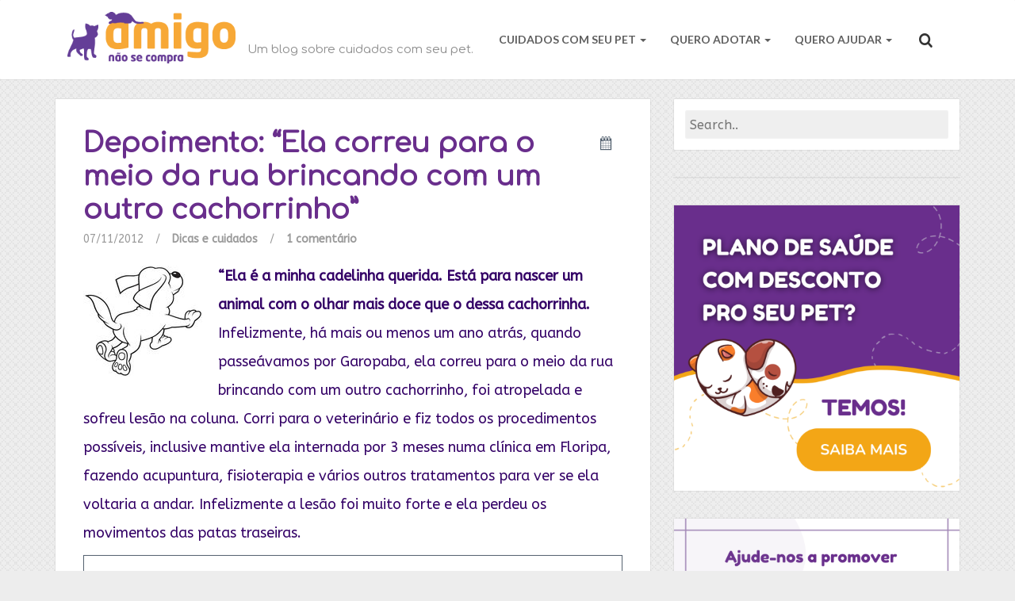

--- FILE ---
content_type: text/html; charset=UTF-8
request_url: https://blog.amigonaosecompra.com.br/tag/acidente/
body_size: 16293
content:
<!DOCTYPE html>
<!--[if IE 8]>
<html id="ie8" lang="pt-BR">
<![endif]-->
<!--[if !(IE 8) ]><!-->
<html lang="pt-BR">
<!--<![endif]-->
<head>
<meta charset="UTF-8" />	<link rel="apple-touch-icon" href="https://blog.amigonaosecompra.com.br/wp-content/uploads/2015/08/apple-icon-Amigo.png" /><link rel="profile" href="http://gmpg.org/xfn/11" />
<meta name="viewport" content="width=device-width, initial-scale=1.0, maximum-scale=1.0">
<link rel="pingback" href="https://blog.amigonaosecompra.com.br/xmlrpc.php" />

<!--[if lt IE 9]>
<script src="https://blog.amigonaosecompra.com.br/wp-content/themes/breeze/assets/js/html5.js" type="text/javascript"></script>
<![endif]-->

<script>26246745</script><meta name='robots' content='index, follow, max-image-preview:large, max-snippet:-1, max-video-preview:-1' />

	<!-- This site is optimized with the Yoast SEO plugin v26.6 - https://yoast.com/wordpress/plugins/seo/ -->
	<title>acidente Archives | Amigo Não se Compra</title>
	<link rel="canonical" href="https://blog.amigonaosecompra.com.br/tag/acidente/" />
	<meta property="og:locale" content="pt_BR" />
	<meta property="og:type" content="article" />
	<meta property="og:title" content="acidente Archives | Amigo Não se Compra" />
	<meta property="og:url" content="https://blog.amigonaosecompra.com.br/tag/acidente/" />
	<meta property="og:site_name" content="Amigo Não se Compra" />
	<meta name="twitter:card" content="summary_large_image" />
	<meta name="twitter:site" content="@migonaosecompra" />
	<script type="application/ld+json" class="yoast-schema-graph">{"@context":"https://schema.org","@graph":[{"@type":"CollectionPage","@id":"https://blog.amigonaosecompra.com.br/tag/acidente/","url":"https://blog.amigonaosecompra.com.br/tag/acidente/","name":"acidente Archives | Amigo Não se Compra","isPartOf":{"@id":"https://blog.amigonaosecompra.com.br/#website"},"breadcrumb":{"@id":"https://blog.amigonaosecompra.com.br/tag/acidente/#breadcrumb"},"inLanguage":"pt-BR"},{"@type":"BreadcrumbList","@id":"https://blog.amigonaosecompra.com.br/tag/acidente/#breadcrumb","itemListElement":[{"@type":"ListItem","position":1,"name":"Início","item":"https://blog.amigonaosecompra.com.br/"},{"@type":"ListItem","position":2,"name":"acidente"}]},{"@type":"WebSite","@id":"https://blog.amigonaosecompra.com.br/#website","url":"https://blog.amigonaosecompra.com.br/","name":"Amigo Não se Compra","description":"Um blog sobre cuidados com seu pet.","publisher":{"@id":"https://blog.amigonaosecompra.com.br/#organization"},"potentialAction":[{"@type":"SearchAction","target":{"@type":"EntryPoint","urlTemplate":"https://blog.amigonaosecompra.com.br/?s={search_term_string}"},"query-input":{"@type":"PropertyValueSpecification","valueRequired":true,"valueName":"search_term_string"}}],"inLanguage":"pt-BR"},{"@type":"Organization","@id":"https://blog.amigonaosecompra.com.br/#organization","name":"Amigo Não se Compra","url":"https://blog.amigonaosecompra.com.br/","logo":{"@type":"ImageObject","inLanguage":"pt-BR","@id":"https://blog.amigonaosecompra.com.br/#/schema/logo/image/","url":"https://blog.amigonaosecompra.com.br/wp-content/uploads/2016/10/logoamigo.png","contentUrl":"https://blog.amigonaosecompra.com.br/wp-content/uploads/2016/10/logoamigo.png","width":722,"height":231,"caption":"Amigo Não se Compra"},"image":{"@id":"https://blog.amigonaosecompra.com.br/#/schema/logo/image/"},"sameAs":["http://amigonaosecompra.com.br","https://x.com/migonaosecompra","https://www.instagram.com/amigonaosecompra/"]}]}</script>
	<!-- / Yoast SEO plugin. -->


<link rel='dns-prefetch' href='//www.googletagmanager.com' />
<link rel='dns-prefetch' href='//fonts.googleapis.com' />
<link rel='dns-prefetch' href='//cdn.openshareweb.com' />
<link rel='dns-prefetch' href='//cdn.shareaholic.net' />
<link rel='dns-prefetch' href='//www.shareaholic.net' />
<link rel='dns-prefetch' href='//analytics.shareaholic.com' />
<link rel='dns-prefetch' href='//recs.shareaholic.com' />
<link rel='dns-prefetch' href='//partner.shareaholic.com' />
<link rel="alternate" type="application/rss+xml" title="Feed para Amigo Não se Compra &raquo;" href="https://blog.amigonaosecompra.com.br/feed/" />
<link rel="alternate" type="application/rss+xml" title="Feed de comentários para Amigo Não se Compra &raquo;" href="https://blog.amigonaosecompra.com.br/comments/feed/" />
<link rel="alternate" type="application/rss+xml" title="Feed de tag para Amigo Não se Compra &raquo; acidente" href="https://blog.amigonaosecompra.com.br/tag/acidente/feed/" />
<!-- Shareaholic - https://www.shareaholic.com -->
<link rel='preload' href='//cdn.shareaholic.net/assets/pub/shareaholic.js' as='script'/>
<script data-no-minify='1' data-cfasync='false'>
_SHR_SETTINGS = {"endpoints":{"local_recs_url":"https:\/\/blog.amigonaosecompra.com.br\/wp-admin\/admin-ajax.php?action=shareaholic_permalink_related","ajax_url":"https:\/\/blog.amigonaosecompra.com.br\/wp-admin\/admin-ajax.php","share_counts_url":"https:\/\/blog.amigonaosecompra.com.br\/wp-admin\/admin-ajax.php?action=shareaholic_share_counts_api"},"site_id":"552112ac053186e4fa5c13355a39f534"};
</script>
<script data-no-minify='1' data-cfasync='false' src='//cdn.shareaholic.net/assets/pub/shareaholic.js' data-shr-siteid='552112ac053186e4fa5c13355a39f534' async ></script>

<!-- Shareaholic Content Tags -->
<meta name='shareaholic:site_name' content='Amigo Não se Compra' />
<meta name='shareaholic:language' content='pt-BR' />
<meta name='shareaholic:article_visibility' content='private' />
<meta name='shareaholic:site_id' content='552112ac053186e4fa5c13355a39f534' />
<meta name='shareaholic:wp_version' content='9.7.13' />

<!-- Shareaholic Content Tags End -->
		<!-- This site uses the Google Analytics by MonsterInsights plugin v9.11.1 - Using Analytics tracking - https://www.monsterinsights.com/ -->
							<script src="//www.googletagmanager.com/gtag/js?id=G-FS6SG403QF"  data-cfasync="false" data-wpfc-render="false" type="text/javascript" async></script>
			<script data-cfasync="false" data-wpfc-render="false" type="text/javascript">
				var mi_version = '9.11.1';
				var mi_track_user = true;
				var mi_no_track_reason = '';
								var MonsterInsightsDefaultLocations = {"page_location":"https:\/\/blog.amigonaosecompra.com.br\/tag\/acidente\/"};
								if ( typeof MonsterInsightsPrivacyGuardFilter === 'function' ) {
					var MonsterInsightsLocations = (typeof MonsterInsightsExcludeQuery === 'object') ? MonsterInsightsPrivacyGuardFilter( MonsterInsightsExcludeQuery ) : MonsterInsightsPrivacyGuardFilter( MonsterInsightsDefaultLocations );
				} else {
					var MonsterInsightsLocations = (typeof MonsterInsightsExcludeQuery === 'object') ? MonsterInsightsExcludeQuery : MonsterInsightsDefaultLocations;
				}

								var disableStrs = [
										'ga-disable-G-FS6SG403QF',
									];

				/* Function to detect opted out users */
				function __gtagTrackerIsOptedOut() {
					for (var index = 0; index < disableStrs.length; index++) {
						if (document.cookie.indexOf(disableStrs[index] + '=true') > -1) {
							return true;
						}
					}

					return false;
				}

				/* Disable tracking if the opt-out cookie exists. */
				if (__gtagTrackerIsOptedOut()) {
					for (var index = 0; index < disableStrs.length; index++) {
						window[disableStrs[index]] = true;
					}
				}

				/* Opt-out function */
				function __gtagTrackerOptout() {
					for (var index = 0; index < disableStrs.length; index++) {
						document.cookie = disableStrs[index] + '=true; expires=Thu, 31 Dec 2099 23:59:59 UTC; path=/';
						window[disableStrs[index]] = true;
					}
				}

				if ('undefined' === typeof gaOptout) {
					function gaOptout() {
						__gtagTrackerOptout();
					}
				}
								window.dataLayer = window.dataLayer || [];

				window.MonsterInsightsDualTracker = {
					helpers: {},
					trackers: {},
				};
				if (mi_track_user) {
					function __gtagDataLayer() {
						dataLayer.push(arguments);
					}

					function __gtagTracker(type, name, parameters) {
						if (!parameters) {
							parameters = {};
						}

						if (parameters.send_to) {
							__gtagDataLayer.apply(null, arguments);
							return;
						}

						if (type === 'event') {
														parameters.send_to = monsterinsights_frontend.v4_id;
							var hookName = name;
							if (typeof parameters['event_category'] !== 'undefined') {
								hookName = parameters['event_category'] + ':' + name;
							}

							if (typeof MonsterInsightsDualTracker.trackers[hookName] !== 'undefined') {
								MonsterInsightsDualTracker.trackers[hookName](parameters);
							} else {
								__gtagDataLayer('event', name, parameters);
							}
							
						} else {
							__gtagDataLayer.apply(null, arguments);
						}
					}

					__gtagTracker('js', new Date());
					__gtagTracker('set', {
						'developer_id.dZGIzZG': true,
											});
					if ( MonsterInsightsLocations.page_location ) {
						__gtagTracker('set', MonsterInsightsLocations);
					}
										__gtagTracker('config', 'G-FS6SG403QF', {"forceSSL":"true","link_attribution":"true"} );
										window.gtag = __gtagTracker;										(function () {
						/* https://developers.google.com/analytics/devguides/collection/analyticsjs/ */
						/* ga and __gaTracker compatibility shim. */
						var noopfn = function () {
							return null;
						};
						var newtracker = function () {
							return new Tracker();
						};
						var Tracker = function () {
							return null;
						};
						var p = Tracker.prototype;
						p.get = noopfn;
						p.set = noopfn;
						p.send = function () {
							var args = Array.prototype.slice.call(arguments);
							args.unshift('send');
							__gaTracker.apply(null, args);
						};
						var __gaTracker = function () {
							var len = arguments.length;
							if (len === 0) {
								return;
							}
							var f = arguments[len - 1];
							if (typeof f !== 'object' || f === null || typeof f.hitCallback !== 'function') {
								if ('send' === arguments[0]) {
									var hitConverted, hitObject = false, action;
									if ('event' === arguments[1]) {
										if ('undefined' !== typeof arguments[3]) {
											hitObject = {
												'eventAction': arguments[3],
												'eventCategory': arguments[2],
												'eventLabel': arguments[4],
												'value': arguments[5] ? arguments[5] : 1,
											}
										}
									}
									if ('pageview' === arguments[1]) {
										if ('undefined' !== typeof arguments[2]) {
											hitObject = {
												'eventAction': 'page_view',
												'page_path': arguments[2],
											}
										}
									}
									if (typeof arguments[2] === 'object') {
										hitObject = arguments[2];
									}
									if (typeof arguments[5] === 'object') {
										Object.assign(hitObject, arguments[5]);
									}
									if ('undefined' !== typeof arguments[1].hitType) {
										hitObject = arguments[1];
										if ('pageview' === hitObject.hitType) {
											hitObject.eventAction = 'page_view';
										}
									}
									if (hitObject) {
										action = 'timing' === arguments[1].hitType ? 'timing_complete' : hitObject.eventAction;
										hitConverted = mapArgs(hitObject);
										__gtagTracker('event', action, hitConverted);
									}
								}
								return;
							}

							function mapArgs(args) {
								var arg, hit = {};
								var gaMap = {
									'eventCategory': 'event_category',
									'eventAction': 'event_action',
									'eventLabel': 'event_label',
									'eventValue': 'event_value',
									'nonInteraction': 'non_interaction',
									'timingCategory': 'event_category',
									'timingVar': 'name',
									'timingValue': 'value',
									'timingLabel': 'event_label',
									'page': 'page_path',
									'location': 'page_location',
									'title': 'page_title',
									'referrer' : 'page_referrer',
								};
								for (arg in args) {
																		if (!(!args.hasOwnProperty(arg) || !gaMap.hasOwnProperty(arg))) {
										hit[gaMap[arg]] = args[arg];
									} else {
										hit[arg] = args[arg];
									}
								}
								return hit;
							}

							try {
								f.hitCallback();
							} catch (ex) {
							}
						};
						__gaTracker.create = newtracker;
						__gaTracker.getByName = newtracker;
						__gaTracker.getAll = function () {
							return [];
						};
						__gaTracker.remove = noopfn;
						__gaTracker.loaded = true;
						window['__gaTracker'] = __gaTracker;
					})();
									} else {
										console.log("");
					(function () {
						function __gtagTracker() {
							return null;
						}

						window['__gtagTracker'] = __gtagTracker;
						window['gtag'] = __gtagTracker;
					})();
									}
			</script>
							<!-- / Google Analytics by MonsterInsights -->
		<style id='wp-img-auto-sizes-contain-inline-css' type='text/css'>
img:is([sizes=auto i],[sizes^="auto," i]){contain-intrinsic-size:3000px 1500px}
/*# sourceURL=wp-img-auto-sizes-contain-inline-css */
</style>

<style id='wp-emoji-styles-inline-css' type='text/css'>

	img.wp-smiley, img.emoji {
		display: inline !important;
		border: none !important;
		box-shadow: none !important;
		height: 1em !important;
		width: 1em !important;
		margin: 0 0.07em !important;
		vertical-align: -0.1em !important;
		background: none !important;
		padding: 0 !important;
	}
/*# sourceURL=wp-emoji-styles-inline-css */
</style>
<link rel='stylesheet' id='wp-block-library-css' href='https://blog.amigonaosecompra.com.br/wp-includes/css/dist/block-library/style.min.css?ver=6.9' type='text/css' media='all' />
<style id='wp-block-library-inline-css' type='text/css'>
/*wp_block_styles_on_demand_placeholder:697a5476e13f3*/
/*# sourceURL=wp-block-library-inline-css */
</style>
<style id='classic-theme-styles-inline-css' type='text/css'>
/*! This file is auto-generated */
.wp-block-button__link{color:#fff;background-color:#32373c;border-radius:9999px;box-shadow:none;text-decoration:none;padding:calc(.667em + 2px) calc(1.333em + 2px);font-size:1.125em}.wp-block-file__button{background:#32373c;color:#fff;text-decoration:none}
/*# sourceURL=/wp-includes/css/classic-themes.min.css */
</style>
<link rel='stylesheet' id='bluthcodes-style-css' href='https://blog.amigonaosecompra.com.br/wp-content/themes/breeze/assets/plugins/bluthcodes/style.css?ver=6.9' type='text/css' media='all' />
<link rel='stylesheet' id='bluth-style-css' href='https://blog.amigonaosecompra.com.br/wp-content/themes/breeze/style.css?ver=6.9' type='text/css' media='all' />
<link rel='stylesheet' id='bluth-googlefonts-css' href='https://fonts.googleapis.com/css?family=Comfortaa%3A400%7CABeeZee%3A400%2C400italic%7CLato%3A300%2C400%2C400italic%2C700%2C900&#038;subset=latin&#038;ver=6.9' type='text/css' media='all' />
<script type="text/javascript" src="https://blog.amigonaosecompra.com.br/wp-content/plugins/google-analytics-for-wordpress/assets/js/frontend-gtag.min.js?ver=9.11.1" id="monsterinsights-frontend-script-js" async="async" data-wp-strategy="async"></script>
<script data-cfasync="false" data-wpfc-render="false" type="text/javascript" id='monsterinsights-frontend-script-js-extra'>/* <![CDATA[ */
var monsterinsights_frontend = {"js_events_tracking":"true","download_extensions":"doc,pdf,ppt,zip,xls,docx,pptx,xlsx","inbound_paths":"[{\"path\":\"\\\/go\\\/\",\"label\":\"affiliate\"},{\"path\":\"\\\/recommend\\\/\",\"label\":\"affiliate\"}]","home_url":"https:\/\/blog.amigonaosecompra.com.br","hash_tracking":"false","v4_id":"G-FS6SG403QF"};/* ]]> */
</script>
<script type="text/javascript" src="https://blog.amigonaosecompra.com.br/wp-includes/js/jquery/jquery.min.js?ver=3.7.1" id="jquery-core-js"></script>
<script type="text/javascript" src="https://blog.amigonaosecompra.com.br/wp-includes/js/jquery/jquery-migrate.min.js?ver=3.4.1" id="jquery-migrate-js"></script>

<!-- Snippet da etiqueta do Google (gtag.js) adicionado pelo Site Kit -->
<!-- Snippet do Google Análises adicionado pelo Site Kit -->
<script type="text/javascript" src="https://www.googletagmanager.com/gtag/js?id=GT-KFT4SPS" id="google_gtagjs-js" async></script>
<script type="text/javascript" id="google_gtagjs-js-after">
/* <![CDATA[ */
window.dataLayer = window.dataLayer || [];function gtag(){dataLayer.push(arguments);}
gtag("set","linker",{"domains":["blog.amigonaosecompra.com.br"]});
gtag("js", new Date());
gtag("set", "developer_id.dZTNiMT", true);
gtag("config", "GT-KFT4SPS");
//# sourceURL=google_gtagjs-js-after
/* ]]> */
</script>
<link rel="https://api.w.org/" href="https://blog.amigonaosecompra.com.br/wp-json/" /><link rel="alternate" title="JSON" type="application/json" href="https://blog.amigonaosecompra.com.br/wp-json/wp/v2/tags/235" /><link rel="EditURI" type="application/rsd+xml" title="RSD" href="https://blog.amigonaosecompra.com.br/xmlrpc.php?rsd" />
<meta name="generator" content="WordPress 6.9" />
<meta name="generator" content="Site Kit by Google 1.168.0" /><link rel="Shortcut Icon" type="image/x-icon" href="https://blog.amigonaosecompra.com.br/wp-content/uploads/2015/08/favicon-Amigo.png" />
<style>
h1,h2,h3,h4,h5{font-family: "Comfortaa",serif;} .widget_calendar table > caption{font-family: "Comfortaa",serif;} body{font-family: "ABeeZee",Helvetica,sans-serif;} .navbar .nav > li > a{font-family: "Lato",Helvetica,sans-serif;} #masthead{font-family: "Lato",Helvetica,sans-serif;} </style>

<!-- Meta-etiquetas do Google AdSense adicionado pelo Site Kit -->
<meta name="google-adsense-platform-account" content="ca-host-pub-2644536267352236">
<meta name="google-adsense-platform-domain" content="sitekit.withgoogle.com">
<!-- Fim das meta-etiquetas do Google AdSense adicionado pelo Site Kit -->
<style type="text/css">
		 	.entry-content p, 
	 	.entry-content ul li, 
	 	.entry-content p, 
	 	.entry-content ol li{ 
	 		font-size: 18px; 
	 	}	 	.entry-content p, 
	 	.entry-content ul li, 
	 	.entry-content p, 
	 	.entry-content ol li{ 
	 		line-height:2;
	 	} 	 	.nav > li.open > a, 
	 	.nav > li > a:hover, 
	 	.nav > li.open > a:hover, 
	 	.nav > li > a:focus, 
	 	.nav > li.open > a:focus, 
	 	.nav > li.open > a:focus, 
	 	.nav > li.open > a span, 
	 	.dropdown-menu > li > a:hover, 
	 	.dropdown-menu > li > a:focus { 
	 		color:#692e8c!important;
	 	} 
	 	.nav li a:hover .caret, 
	 	.nav li.open a .caret, 
	 	.nav li.open a:hover .caret, 
	 	.nav li.open a:focus .caret{ 
	 		border-bottom-color:#692e8c;
	 		border-top-color:#692e8c;
	 	}
	 	.top-color, 
	 	.top-line, 
	 	.nav-line,
	 	.widget_tag_cloud .tagcloud a:hover,
	 	.gallery-item a:after,
	 	article.type-portfolio .moretag:hover, 
	 	article.type-portfolio .more-tag:hover{ 
	 		background-color:#692e8c;
	 	} 
	 	.site-footer #footer-body .widget_nav_menu a:hover, 
	 	.site-footer #footer-body .widget_archive a:hover, 
	 	.site-footer #footer-body .widget_tag_cloud a:hover, 
	 	.site-footer #footer-body .widget_recent_entries a:hover, 
	 	.site-footer #footer-body .widget_recent_comments li a + a:hover,
	 	.site-footer #footer-body .widget_meta a:hover, 
	 	.site-footer #footer-body .widget_categories a:hover, 
	 	.site-footer #footer-body .widget_pages a:hover, 
	 	#bl_side_tags .bl_tab_tag:hover,
	 	.pagination > a:hover{ 
	 		background-color:#692e8c;
	 	} 
	 	.dropdown-menu{ 
	 		border-top: 2px solid #692e8c;
	 	} 
	 	.pagination > a{ 
	 		border-color: #692e8c;
	 	} 
	 	.bl_tabs ul li .tab_text a span, 
	 	a, 
	 	a:hover, 
	 	a:focus{ 
	 		color: #692e8c;
	 	} 	 	body{  background:#ededed; }	 	.entry-title a{ color:#692e8c; }  	 	.masthead-background, 
	 	.navbar-inverse .navbar-inner,
	 	.dropdown-menu,
	 	.widget-head{ 
	 		background-color:#ffffff; 
	 	}  	 	#masthead .nav a, 
	 	#masthead h1, 
	 	#masthead h1 small{
	 		color:#5e5e5e; 
	 	} 
	 	.nav a .caret{ 
	 		border-bottom-color:#5e5e5e; 
	 		border-top-color:#5e5e5e; 
	 	}  	 	.widget-head{ background: #ffffff; }  	 	.widget-head{color:#692e8c; }  	 	footer.site-footer{ background:#692e8c } 		#footer-body .widget-head{color:#ffffff; } 	 	#footer-body > div ul li a, 
	 	footer.site-footer > * { 
	 		color:#ffffff; } 
		.post-format-standard,
		.format-standard .post-meta ~ * a, 
		.format-standard .post-meta a:hover, 
		.format-standard .entry-title a:hover,
		.format-standard a.moretag,
		.format-standard a.more-link{
			color: #556270;
		}
		.tab_standard,  
		.format-standard a.moretag:hover,
		.format-standard a.more-link:hover, 
		.format-standard .entry-image .entry-category a,
		.format-standard .entry-image > a:after{
			background-color: #556270;
		}
		.format-standard *::selection{
			color: #FFFFFF;
			background-color: #556270;
		}
		.format-standard *::-moz-selection{
			color: #FFFFFF;
			background-color: #556270;
		}
		.format-standard a.moretag,
		.format-standard a.more-link{
			border-color: #556270;
		} 
		.format-standard footer.entry-meta .post-tags li a:hover,
		.post-format-badge.post-format-standard{
			color: #556270; 
		}			article.type-post.format-standard p a, 
			article.type-post.format-standard p a:hover span:before, 
			article.type-post.format-standard p a:focus span:before{
				color: #556270; 
			}			article.type-post p a{
				margin:0;
				padding:0;
				display:inline;
				font-weight: bold;
			}
			article.type-post p a,
			footer.entry-meta .post-tags li a:hover{
			  transform: none;
			  -ms-transform: none;
			  -webkit-transform: none;
			}
		.post-format-gallery,
		.format-gallery .post-meta ~ * a, 
		.format-gallery .post-meta a:hover, 
		.format-gallery .entry-title a:hover,
		.format-gallery a.moretag,
		.format-gallery a.more-link{
			color: #4ECDC4;
		}
		.tab_gallery,  
		.format-gallery a.moretag:hover,
		.format-gallery a.more-link:hover, 
		.format-gallery .entry-image .entry-category a,
		.format-gallery .entry-image > a:after{
			background-color: #4ECDC4;
		}
		.format-gallery *::selection{
			color: #FFFFFF;
			background-color: #4ECDC4;
		}
		.format-gallery *::-moz-selection{
			color: #FFFFFF;
			background-color: #4ECDC4;
		}
		.format-gallery a.moretag,
		.format-gallery a.more-link{
			border-color: #4ECDC4;
		} 
		.format-gallery footer.entry-meta .post-tags li a:hover,
		.post-format-badge.post-format-gallery{
			color: #4ECDC4; 
		}			article.type-post.format-gallery p a, 
			article.type-post.format-gallery p a:hover span:before, 
			article.type-post.format-gallery p a:focus span:before{
				color: #4ECDC4; 
			}			article.type-post p a{
				margin:0;
				padding:0;
				display:inline;
				font-weight: bold;
			}
			article.type-post p a,
			footer.entry-meta .post-tags li a:hover{
			  transform: none;
			  -ms-transform: none;
			  -webkit-transform: none;
			}
		.post-format-image,
		.format-image .post-meta ~ * a, 
		.format-image .post-meta a:hover, 
		.format-image .entry-title a:hover,
		.format-image a.moretag,
		.format-image a.more-link{
			color: #C7F464;
		}
		.tab_image,  
		.format-image a.moretag:hover,
		.format-image a.more-link:hover, 
		.format-image .entry-image .entry-category a,
		.format-image .entry-image > a:after{
			background-color: #C7F464;
		}
		.format-image *::selection{
			color: #FFFFFF;
			background-color: #C7F464;
		}
		.format-image *::-moz-selection{
			color: #FFFFFF;
			background-color: #C7F464;
		}
		.format-image a.moretag,
		.format-image a.more-link{
			border-color: #C7F464;
		} 
		.format-image footer.entry-meta .post-tags li a:hover,
		.post-format-badge.post-format-image{
			color: #C7F464; 
		}			article.type-post.format-image p a, 
			article.type-post.format-image p a:hover span:before, 
			article.type-post.format-image p a:focus span:before{
				color: #C7F464; 
			}			article.type-post p a{
				margin:0;
				padding:0;
				display:inline;
				font-weight: bold;
			}
			article.type-post p a,
			footer.entry-meta .post-tags li a:hover{
			  transform: none;
			  -ms-transform: none;
			  -webkit-transform: none;
			}
		.post-format-quote,
		.format-quote .post-meta ~ * a, 
		.format-quote .post-meta a:hover, 
		.format-quote .entry-title a:hover,
		.format-quote a.moretag,
		.format-quote a.more-link{
			color: #C44D58;
		}
		.tab_quote,  
		.format-quote a.moretag:hover,
		.format-quote a.more-link:hover, 
		.format-quote .entry-image .entry-category a,
		.format-quote .entry-image > a:after{
			background-color: #C44D58;
		}
		.format-quote *::selection{
			color: #FFFFFF;
			background-color: #C44D58;
		}
		.format-quote *::-moz-selection{
			color: #FFFFFF;
			background-color: #C44D58;
		}
		.format-quote a.moretag,
		.format-quote a.more-link{
			border-color: #C44D58;
		} 
		.format-quote footer.entry-meta .post-tags li a:hover,
		.post-format-badge.post-format-quote{
			color: #C44D58; 
		}			article.type-post.format-quote p a, 
			article.type-post.format-quote p a:hover span:before, 
			article.type-post.format-quote p a:focus span:before{
				color: #C44D58; 
			}			article.type-post p a{
				margin:0;
				padding:0;
				display:inline;
				font-weight: bold;
			}
			article.type-post p a,
			footer.entry-meta .post-tags li a:hover{
			  transform: none;
			  -ms-transform: none;
			  -webkit-transform: none;
			}
		.post-format-link,
		.format-link .post-meta ~ * a, 
		.format-link .post-meta a:hover, 
		.format-link .entry-title a:hover,
		.format-link a.moretag,
		.format-link a.more-link{
			color: #FF6B6B;
		}
		.tab_link,  
		.format-link a.moretag:hover,
		.format-link a.more-link:hover, 
		.format-link .entry-image .entry-category a,
		.format-link .entry-image > a:after{
			background-color: #FF6B6B;
		}
		.format-link *::selection{
			color: #FFFFFF;
			background-color: #FF6B6B;
		}
		.format-link *::-moz-selection{
			color: #FFFFFF;
			background-color: #FF6B6B;
		}
		.format-link a.moretag,
		.format-link a.more-link{
			border-color: #FF6B6B;
		} 
		.format-link footer.entry-meta .post-tags li a:hover,
		.post-format-badge.post-format-link{
			color: #FF6B6B; 
		}			article.type-post.format-link p a, 
			article.type-post.format-link p a:hover span:before, 
			article.type-post.format-link p a:focus span:before{
				color: #FF6B6B; 
			}			article.type-post p a{
				margin:0;
				padding:0;
				display:inline;
				font-weight: bold;
			}
			article.type-post p a,
			footer.entry-meta .post-tags li a:hover{
			  transform: none;
			  -ms-transform: none;
			  -webkit-transform: none;
			}
		.post-format-audio,
		.format-audio .post-meta ~ * a, 
		.format-audio .post-meta a:hover, 
		.format-audio .entry-title a:hover,
		.format-audio a.moretag,
		.format-audio a.more-link{
			color: #5EBCF2;
		}
		.tab_audio,  
		.format-audio a.moretag:hover,
		.format-audio a.more-link:hover, 
		.format-audio .entry-image .entry-category a,
		.format-audio .entry-image > a:after{
			background-color: #5EBCF2;
		}
		.format-audio *::selection{
			color: #FFFFFF;
			background-color: #5EBCF2;
		}
		.format-audio *::-moz-selection{
			color: #FFFFFF;
			background-color: #5EBCF2;
		}
		.format-audio a.moretag,
		.format-audio a.more-link{
			border-color: #5EBCF2;
		} 
		.format-audio footer.entry-meta .post-tags li a:hover,
		.post-format-badge.post-format-audio{
			color: #5EBCF2; 
		}			article.type-post.format-audio p a, 
			article.type-post.format-audio p a:hover span:before, 
			article.type-post.format-audio p a:focus span:before{
				color: #5EBCF2; 
			}			article.type-post p a{
				margin:0;
				padding:0;
				display:inline;
				font-weight: bold;
			}
			article.type-post p a,
			footer.entry-meta .post-tags li a:hover{
			  transform: none;
			  -ms-transform: none;
			  -webkit-transform: none;
			}
		.post-format-video,
		.format-video .post-meta ~ * a, 
		.format-video .post-meta a:hover, 
		.format-video .entry-title a:hover,
		.format-video a.moretag,
		.format-video a.more-link{
			color: #A576F7;
		}
		.tab_video,  
		.format-video a.moretag:hover,
		.format-video a.more-link:hover, 
		.format-video .entry-image .entry-category a,
		.format-video .entry-image > a:after{
			background-color: #A576F7;
		}
		.format-video *::selection{
			color: #FFFFFF;
			background-color: #A576F7;
		}
		.format-video *::-moz-selection{
			color: #FFFFFF;
			background-color: #A576F7;
		}
		.format-video a.moretag,
		.format-video a.more-link{
			border-color: #A576F7;
		} 
		.format-video footer.entry-meta .post-tags li a:hover,
		.post-format-badge.post-format-video{
			color: #A576F7; 
		}			article.type-post.format-video p a, 
			article.type-post.format-video p a:hover span:before, 
			article.type-post.format-video p a:focus span:before{
				color: #A576F7; 
			}			article.type-post p a{
				margin:0;
				padding:0;
				display:inline;
				font-weight: bold;
			}
			article.type-post p a,
			footer.entry-meta .post-tags li a:hover{
			  transform: none;
			  -ms-transform: none;
			  -webkit-transform: none;
			}
		.post-format-status,
		.format-status .post-meta ~ * a, 
		.format-status .post-meta a:hover, 
		.format-status .entry-title a:hover,
		.format-status a.moretag,
		.format-status a.more-link{
			color: #556270;
		}
		.tab_status,  
		.format-status a.moretag:hover,
		.format-status a.more-link:hover, 
		.format-status .entry-image .entry-category a,
		.format-status .entry-image > a:after{
			background-color: #556270;
		}
		.format-status *::selection{
			color: #FFFFFF;
			background-color: #556270;
		}
		.format-status *::-moz-selection{
			color: #FFFFFF;
			background-color: #556270;
		}
		.format-status a.moretag,
		.format-status a.more-link{
			border-color: #556270;
		} 
		.format-status footer.entry-meta .post-tags li a:hover,
		.post-format-badge.post-format-status{
			color: #556270; 
		}			article.type-post.format-status p a, 
			article.type-post.format-status p a:hover span:before, 
			article.type-post.format-status p a:focus span:before{
				color: #556270; 
			}			article.type-post p a{
				margin:0;
				padding:0;
				display:inline;
				font-weight: bold;
			}
			article.type-post p a,
			footer.entry-meta .post-tags li a:hover{
			  transform: none;
			  -ms-transform: none;
			  -webkit-transform: none;
			}	/* sticky post */
	article.sticky:before{
		border-color: #90DB91 #90DB91 transparent;
	} .sticky .post-format-badge{color: #90DB91};.sticky .post-meta ~ * a, .sticky .post-meta a:hover, .sticky .entry-title a:hover{color: #90DB91;}.container{ width:1170px; }</style>
</head>
<body class="archive tag tag-acidente tag-235 wp-theme-breeze">
<div class="bl_search_overlay"></div> <div style="background-image: url('https://blog.amigonaosecompra.com.br/wp-content/themes/breeze/assets/img/pattern/large/az_subtle.png')" id="background_pattern"></div>
<div id="page" class="site">
		<div id="masthead" class="masthead-container header_background_full_width header_background_color">
		<header role="banner" class="">
			<div class="masthead-background box clearfix" style=""></div>
			<div class="masthead-group clearfix container">
			    	<!-- Brand and toggle get grouped for better mobile display -->
			        <div class="navbar-header">
			            <button type="button" class="navbar-toggle" data-toggle="collapse" data-target=".navbar-ex1-collapse">
			                <span class="sr-only">Toggle navigation</span>
			                <i class="icon-menu-1"></i>
			            </button> 							<a class="navbar-brand brand-image" href="https://blog.amigonaosecompra.com.br" title="Amigo Não se Compra" rel="home"><img src="https://blog.amigonaosecompra.com.br/wp-content/uploads/2015/08/logo_amigo_vetor_blog1.png" alt="Amigo Não se Compra"><h1><small>Um blog sobre cuidados com seu pet.</small></h1></a>			        </div>  				        <div class="blu_search pull-right hidden-sm hidden-xs">
							<form action="https://blog.amigonaosecompra.com.br/" method="get" class="searchform" role="search">
    <fieldset>
    	<a href="#"><i class="icon-search-1"></i></a>
        <input type="text" name="s" value="" placeholder="Search.."/>
    </fieldset>
</form>						</div>					<nav class="pull-right" role="navigation"> <div class="collapse navbar-collapse navbar-ex1-collapse"><ul id="menu-menu-principal" class="nav navbar-nav"><li id="menu-item-3486" class="menu-item menu-item-type-custom menu-item-object-custom menu-item-has-children menu-item-3486 dropdown"><a title="Cuidados com seu pet">Cuidados com seu pet <span class="caret"></span></a>
<ul role="menu" class=" dropdown-menu">
	<li id="menu-item-8377" class="menu-item menu-item-type-custom menu-item-object-custom menu-item-8377"><a title="Planos de Saúde Pet" href="https://www.amigonaosecompra.com.br/paginas/parcerias-que-vao-ajudar-a-cuidar-da-saude-do-seu-pet">Planos de Saúde Pet</a></li>
	<li id="menu-item-8376" class="menu-item menu-item-type-taxonomy menu-item-object-category menu-item-8376"><a title="Dicas e cuidados" href="https://blog.amigonaosecompra.com.br/category/dicas-e-cuidados/">Dicas e cuidados</a></li>
</ul>
</li>
<li id="menu-item-3251" class="menu-item menu-item-type-custom menu-item-object-custom menu-item-has-children menu-item-3251 dropdown"><a title="Quero adotar">Quero adotar <span class="caret"></span></a>
<ul role="menu" class=" dropdown-menu">
	<li id="menu-item-3248" class="menu-item menu-item-type-custom menu-item-object-custom menu-item-3248"><a title="Cães e gatos para adoção" href="http://www.amigonaosecompra.com.br">Cães e gatos para adoção</a></li>
	<li id="menu-item-3246" class="menu-item menu-item-type-taxonomy menu-item-object-category menu-item-3246"><a title="Dicas para escolher seu pet" href="https://blog.amigonaosecompra.com.br/category/quero-adotar/">Dicas para escolher seu pet</a></li>
	<li id="menu-item-3283" class="menu-item menu-item-type-custom menu-item-object-custom menu-item-3283"><a title="Preciso doar um animal" href="https://blog.amigonaosecompra.com.br/como-divulgar-um-animal-para-adocao/">Preciso doar um animal</a></li>
	<li id="menu-item-3244" class="menu-item menu-item-type-taxonomy menu-item-object-category menu-item-3244"><a title="Depoimentos" href="https://blog.amigonaosecompra.com.br/category/amigosparasempre/">Depoimentos</a></li>
</ul>
</li>
<li id="menu-item-3191" class="menu-item menu-item-type-custom menu-item-object-custom menu-item-has-children menu-item-3191 dropdown"><a title="Quero ajudar">Quero ajudar <span class="caret"></span></a>
<ul role="menu" class=" dropdown-menu">
	<li id="menu-item-6577" class="menu-item menu-item-type-post_type menu-item-object-page menu-item-6577"><a title="Como pessoa física" href="https://blog.amigonaosecompra.com.br/quero-ajudar/">Como pessoa física</a></li>
	<li id="menu-item-6578" class="menu-item menu-item-type-post_type menu-item-object-page menu-item-6578"><a title="Como empresa parceira" href="https://blog.amigonaosecompra.com.br/empresa-amiga-dos-animais/">Como empresa parceira</a></li>
	<li id="menu-item-7622" class="menu-item menu-item-type-post_type menu-item-object-page menu-item-7622"><a title="Prestação de Contas" href="https://blog.amigonaosecompra.com.br/prestacao-de-contas/">Prestação de Contas</a></li>
</ul>
</li>
</ul></div>						
					</nav>

				<!-- 	This file is part of a WordPress theme for sale at ThemeForest.net.
						See: http://themeforest.net/item/breeze-personal-minimalist-wordpress-blog-theme/5423780
						Copyright 2013 Bluthemes 	-->
			
			</div>
		</header><!-- #masthead .site-header -->
	</div>
	<div id="main" class="container">
		<div id="primary" class="row right_side">

		<div id="content" class="margin  col-xs-12 col-sm-12 col-md-8 col-lg-8" role="main">
		<div class="columns">					<article id="post-1156" class="post-1156 post type-post status-publish format-standard hentry category-dicas-e-cuidados tag-acidente tag-cadeirinha-de-rodas tag-cadela tag-coleira tag-guia tag-pietro-montanari tag-zondinha"> 						<!-- The Post Badge -->
						<!-- <div class="post-format-badge post-format-standard"><i class="icon-calendar-3"></i></div> -->
						
						<div class="entry-container box">
							<div class="post-title ">
								<!-- The Author -->
								<div class="post-author">								</div>	
								<!-- The Title -->
								<h1 class="entry-title">
									<a href="https://blog.amigonaosecompra.com.br/ela-correu-para-o-meio-da-rua/">Depoimento: &#8220;Ela correu para o meio da rua brincando com um outro cachorrinho&#8221;</a>
									<div class="post-format-badge post-format-standard"><i class="icon-calendar-3"></i></div>
								</h1>
								<!-- The Meta -->
								<div class="post-meta"><ul>
	<li><time class="entry-date updated" datetime="2012-11-07T03:49:27+03:00">07/11/2012</time></li>
	<li class="divider">/</li>
	<li><a href="https://blog.amigonaosecompra.com.br/category/dicas-e-cuidados/" title="View all posts in Dicas e cuidados">Dicas e cuidados</a> </li>	<li class="divider">/</li>
	<li><a href="https://blog.amigonaosecompra.com.br/ela-correu-para-o-meio-da-rua/#comments">1 comentário</a></li>
</ul>
</div>
							</div>	
							<div class="entry-content"> <div style='display:none;' class='shareaholic-canvas' data-app='share_buttons' data-title='Depoimento: &quot;Ela correu para o meio da rua brincando com um outro cachorrinho&quot;' data-link='https://blog.amigonaosecompra.com.br/ela-correu-para-o-meio-da-rua/' data-app-id-name='category_above_content'></div><p><span style="color: #330066;"><strong><a href="https://blog.amigonaosecompra.com.br/wp-content/uploads/2012/11/dog-running.jpg"><img decoding="async" class="alignleft size-full wp-image-1182" title="dog running" src="https://blog.amigonaosecompra.com.br/wp-content/uploads/2012/11/dog-running.jpg" alt="" width="150" height="140" /></a>&#8220;Ela é a minha cadelinha querida. Está para nascer um animal com o olhar mais doce que o dessa cachorrinha.</strong> Infelizmente, há mais ou menos um ano atrás, quando passeávamos por Garopaba, ela correu para o meio da rua brincando com um outro cachorrinho, foi atropelada e sofreu lesão na coluna. Corri para o veterinário e fiz todos os procedimentos possíveis, inclusive mantive ela internada por 3 meses numa clínica em Floripa, fazendo acupuntura, fisioterapia e vários outros tratamentos para ver se ela voltaria a andar. Infelizmente a lesão foi muito forte e ela perdeu os movimentos das patas traseiras. </span></p>
<p> <a href="https://blog.amigonaosecompra.com.br/ela-correu-para-o-meio-da-rua/#more-1156" class="more-link">Continue reading&#8230;</a></p>
<div style='display:none;' class='shareaholic-canvas' data-app='share_buttons' data-title='Depoimento: &quot;Ela correu para o meio da rua brincando com um outro cachorrinho&quot;' data-link='https://blog.amigonaosecompra.com.br/ela-correu-para-o-meio-da-rua/' data-app-id-name='category_below_content'></div>								<footer class="entry-meta clearfix">
									

<ul class="post-tags clearfix">
	</ul>
								</footer><!-- .entry-meta -->
							</div><!-- .entry-content -->
						</div><!-- .entry-container -->
					</article><!-- #post-1156 --> 
			</div><!-- .columns -->
					</div><!-- #content --> 			<aside id="side-bar" class="col-xs-12 col-sm-12 col-md-4 col-lg-4">
				<div class="clearfix">
					<div id="search-2" class="box row widget_search"><form action="https://blog.amigonaosecompra.com.br/" method="get" class="searchform" role="search">
    <fieldset>
    	<a href="#"><i class="icon-search-1"></i></a>
        <input type="text" name="s" value="" placeholder="Search.."/>
    </fieldset>
</form></div><div id="custom_html-8" class="widget_text box row widget_custom_html"><div class="textwidget custom-html-widget"><script src="https://amigonaosecompra.activehosted.com/f/embed.php?id=1" type="text/javascript" charset="utf-8"></script></div></div><div id="block-4" class="box row widget_block widget_media_image">
<figure class="wp-block-image size-large"><a href="https://www.amigonaosecompra.com.br/paginas/parcerias-que-vao-ajudar-a-cuidar-da-saude-do-seu-pet"><img loading="lazy" decoding="async" width="1024" height="1024" src="https://blog.amigonaosecompra.com.br/wp-content/uploads/2022/08/plano-de-saude-pet-banner-quadrado-3-1024x1024.png" alt="" class="wp-image-8380" srcset="https://blog.amigonaosecompra.com.br/wp-content/uploads/2022/08/plano-de-saude-pet-banner-quadrado-3-1024x1024.png 1024w, https://blog.amigonaosecompra.com.br/wp-content/uploads/2022/08/plano-de-saude-pet-banner-quadrado-3-300x300.png 300w, https://blog.amigonaosecompra.com.br/wp-content/uploads/2022/08/plano-de-saude-pet-banner-quadrado-3-150x150.png 150w, https://blog.amigonaosecompra.com.br/wp-content/uploads/2022/08/plano-de-saude-pet-banner-quadrado-3-768x768.png 768w, https://blog.amigonaosecompra.com.br/wp-content/uploads/2022/08/plano-de-saude-pet-banner-quadrado-3-640x640.png 640w, https://blog.amigonaosecompra.com.br/wp-content/uploads/2022/08/plano-de-saude-pet-banner-quadrado-3-80x80.png 80w, https://blog.amigonaosecompra.com.br/wp-content/uploads/2022/08/plano-de-saude-pet-banner-quadrado-3.png 1080w" sizes="auto, (max-width: 1024px) 100vw, 1024px" /></a></figure>
</div>					<div id="home_sidebar_sticky" class="sticky_sidebar visible-lg visible-md">
						<div id="media_image-2" class="box row widget_media_image"><a href="https://www.amigonaosecompra.com.br/paginas/quero-ajudar"><img width="1000" height="1000" src="https://blog.amigonaosecompra.com.br/wp-content/uploads/2020/08/Banner-quero-ajudar.png" class="image wp-image-7862  attachment-full size-full" alt="" style="max-width: 100%; height: auto;" decoding="async" loading="lazy" srcset="https://blog.amigonaosecompra.com.br/wp-content/uploads/2020/08/Banner-quero-ajudar.png 1000w, https://blog.amigonaosecompra.com.br/wp-content/uploads/2020/08/Banner-quero-ajudar-300x300.png 300w, https://blog.amigonaosecompra.com.br/wp-content/uploads/2020/08/Banner-quero-ajudar-150x150.png 150w, https://blog.amigonaosecompra.com.br/wp-content/uploads/2020/08/Banner-quero-ajudar-768x768.png 768w, https://blog.amigonaosecompra.com.br/wp-content/uploads/2020/08/Banner-quero-ajudar-640x640.png 640w, https://blog.amigonaosecompra.com.br/wp-content/uploads/2020/08/Banner-quero-ajudar-80x80.png 80w" sizes="auto, (max-width: 1000px) 100vw, 1000px" /></a></div>					</div>
				</div>
			</aside> 	
		</div><!-- #primary -->
	</div><!-- #main .site-main -->
	<footer id="colophon" class="site-footer" role="contentinfo">
		<div class="container">
			<div class="row-fluid" id="footer-body">
				<div id="categories-3" class="col-md-3 col-lg-3 pad-md-10 pad-lg-10 widget_categories"><h3 class="widget-head">Assuntos do blog</h3>
			<ul>
					<li class="cat-item cat-item-16"><a href="https://blog.amigonaosecompra.com.br/category/amigosparasempre/">Depoimentos</a>
</li>
	<li class="cat-item cat-item-3"><a href="https://blog.amigonaosecompra.com.br/category/dicas-e-cuidados/">Dicas e cuidados</a>
</li>
	<li class="cat-item cat-item-4"><a href="https://blog.amigonaosecompra.com.br/category/noticias/">Notícias</a>
</li>
	<li class="cat-item cat-item-469"><a href="https://blog.amigonaosecompra.com.br/category/pergunte-ao-amigo/">Pergunte ao Amigo</a>
</li>
	<li class="cat-item cat-item-14"><a href="https://blog.amigonaosecompra.com.br/category/quero-adotar/">Quero adotar</a>
</li>
	<li class="cat-item cat-item-15"><a href="https://blog.amigonaosecompra.com.br/category/quero-divulgar/">Quero divulgar um animal</a>
</li>
			</ul>

			</div><div id="nav_menu-9" class="col-md-3 col-lg-3 pad-md-10 pad-lg-10 widget_nav_menu"><h3 class="widget-head">Quer um bichinho?</h3><div class="menu-quer-um-bichinho-container"><ul id="menu-quer-um-bichinho" class="menu"><li id="menu-item-59" class="menu-item menu-item-type-post_type menu-item-object-page menu-item-59"><a href="https://blog.amigonaosecompra.com.br/adocao-responsavel/">Adoção com amor</a></li>
<li id="menu-item-3257" class="menu-item menu-item-type-custom menu-item-object-custom menu-item-3257"><a href="http://www.amigonaosecompra.com.br/pets">Encontre seu novo amigo</a></li>
</ul></div></div><div id="nav_menu-10" class="col-md-3 col-lg-3 pad-md-10 pad-lg-10 widget_nav_menu"><h3 class="widget-head">Cuide bem do seu amigo</h3><div class="menu-melhores-amigos-container"><ul id="menu-melhores-amigos" class="menu"><li id="menu-item-3271" class="menu-item menu-item-type-custom menu-item-object-custom menu-item-3271"><a href="https://blog.amigonaosecompra.com.br/dicas-para-cuidar-do-seu-gato/">Como cuidar do seu gato</a></li>
<li id="menu-item-3272" class="menu-item menu-item-type-custom menu-item-object-custom menu-item-3272"><a href="https://blog.amigonaosecompra.com.br/dicas-para-cuidar-do-seu-cao/">Como cuidar do seu cão</a></li>
<li id="menu-item-63" class="menu-item menu-item-type-post_type menu-item-object-page menu-item-63"><a href="https://blog.amigonaosecompra.com.br/posse-responsavel/">Guarda responsável</a></li>
<li id="menu-item-3258" class="menu-item menu-item-type-custom menu-item-object-custom menu-item-3258"><a href="https://blog.amigonaosecompra.com.br/conheca-7-formas-de-evitar-que-seu-pet-se-perca/">Não perca seu amigo</a></li>
</ul></div></div><div id="nav_menu-11" class="col-md-3 col-lg-3 pad-md-10 pad-lg-10 widget_nav_menu"><h3 class="widget-head">Sobre o Amigo</h3><div class="menu-sobre-o-amigo-container"><ul id="menu-sobre-o-amigo" class="menu"><li id="menu-item-812" class="menu-item menu-item-type-post_type menu-item-object-page menu-item-812"><a href="https://blog.amigonaosecompra.com.br/sobre-o-amigo-nao-se-compra/">Sobre o Amigo Não se Compra</a></li>
<li id="menu-item-3284" class="menu-item menu-item-type-custom menu-item-object-custom menu-item-3284"><a href="http://www.amigonaosecompra.com.br">Conheça nosso site</a></li>
<li id="menu-item-810" class="menu-item menu-item-type-post_type menu-item-object-page menu-item-810"><a href="https://blog.amigonaosecompra.com.br/prestacao-de-contas/">Prestação de Contas</a></li>
<li id="menu-item-813" class="menu-item menu-item-type-post_type menu-item-object-page menu-item-813"><a href="https://blog.amigonaosecompra.com.br/quero-ajudar/">Faça a diferença com a gente!</a></li>
<li id="menu-item-873" class="menu-item menu-item-type-post_type menu-item-object-page menu-item-873"><a href="https://blog.amigonaosecompra.com.br/amigo-na-midia/">Amigo na mídia</a></li>
<li id="menu-item-814" class="menu-item menu-item-type-post_type menu-item-object-page menu-item-814"><a href="https://blog.amigonaosecompra.com.br/contato/">Contato</a></li>
</ul></div></div>			</div>
		</div><!-- .site-info -->
				<div class="row-fluid" id="footer-bottom">
			Copyright 2026 · Todos os direitos reservados.		</div>	
			</footer><!-- #colophon .site-footer -->
</div><!-- #page -->
<script type="speculationrules">
{"prefetch":[{"source":"document","where":{"and":[{"href_matches":"/*"},{"not":{"href_matches":["/wp-*.php","/wp-admin/*","/wp-content/uploads/*","/wp-content/*","/wp-content/plugins/*","/wp-content/themes/breeze/*","/*\\?(.+)"]}},{"not":{"selector_matches":"a[rel~=\"nofollow\"]"}},{"not":{"selector_matches":".no-prefetch, .no-prefetch a"}}]},"eagerness":"conservative"}]}
</script>
<script type="text/javascript" id="site_tracking-js-extra">
/* <![CDATA[ */
var php_data = {"ac_settings":{"tracking_actid":650769295,"site_tracking_default":1,"site_tracking":1},"user_email":""};
//# sourceURL=site_tracking-js-extra
/* ]]> */
</script>
<script type="text/javascript" src="https://blog.amigonaosecompra.com.br/wp-content/plugins/activecampaign-subscription-forms/site_tracking.js?ver=6.9" id="site_tracking-js"></script>
<script type="text/javascript" id="blu-theme-js-extra">
/* <![CDATA[ */
var blu = {"site_url":"https://blog.amigonaosecompra.com.br","ajaxurl":"https://blog.amigonaosecompra.com.br/wp-admin/admin-ajax.php","menuhover":"1","disable_fixed_header":"","locale":{"no_search_results":"No results match your search.","searching":"Searching...","search_results":"Search Results","see_all":"see all","loading":"Loading...","no_more_posts":"No more posts","subscribe":"Subscribe!","see_more_articles":"See more articles","no_email_provided":"No email provided","thank_you_for_subscribing":"Thank you for subscribing!"}};
//# sourceURL=blu-theme-js-extra
/* ]]> */
</script>
<script type="text/javascript" src="https://blog.amigonaosecompra.com.br/wp-content/themes/breeze/assets/js/theme.min.js?ver=1.45" id="blu-theme-js"></script>
<script type="text/javascript" src="https://blog.amigonaosecompra.com.br/wp-content/themes/breeze/assets/js/plugins.js?ver=1.45" id="bluth-plugins-js"></script>
<script id="wp-emoji-settings" type="application/json">
{"baseUrl":"https://s.w.org/images/core/emoji/17.0.2/72x72/","ext":".png","svgUrl":"https://s.w.org/images/core/emoji/17.0.2/svg/","svgExt":".svg","source":{"concatemoji":"https://blog.amigonaosecompra.com.br/wp-includes/js/wp-emoji-release.min.js?ver=6.9"}}
</script>
<script type="module">
/* <![CDATA[ */
/*! This file is auto-generated */
const a=JSON.parse(document.getElementById("wp-emoji-settings").textContent),o=(window._wpemojiSettings=a,"wpEmojiSettingsSupports"),s=["flag","emoji"];function i(e){try{var t={supportTests:e,timestamp:(new Date).valueOf()};sessionStorage.setItem(o,JSON.stringify(t))}catch(e){}}function c(e,t,n){e.clearRect(0,0,e.canvas.width,e.canvas.height),e.fillText(t,0,0);t=new Uint32Array(e.getImageData(0,0,e.canvas.width,e.canvas.height).data);e.clearRect(0,0,e.canvas.width,e.canvas.height),e.fillText(n,0,0);const a=new Uint32Array(e.getImageData(0,0,e.canvas.width,e.canvas.height).data);return t.every((e,t)=>e===a[t])}function p(e,t){e.clearRect(0,0,e.canvas.width,e.canvas.height),e.fillText(t,0,0);var n=e.getImageData(16,16,1,1);for(let e=0;e<n.data.length;e++)if(0!==n.data[e])return!1;return!0}function u(e,t,n,a){switch(t){case"flag":return n(e,"\ud83c\udff3\ufe0f\u200d\u26a7\ufe0f","\ud83c\udff3\ufe0f\u200b\u26a7\ufe0f")?!1:!n(e,"\ud83c\udde8\ud83c\uddf6","\ud83c\udde8\u200b\ud83c\uddf6")&&!n(e,"\ud83c\udff4\udb40\udc67\udb40\udc62\udb40\udc65\udb40\udc6e\udb40\udc67\udb40\udc7f","\ud83c\udff4\u200b\udb40\udc67\u200b\udb40\udc62\u200b\udb40\udc65\u200b\udb40\udc6e\u200b\udb40\udc67\u200b\udb40\udc7f");case"emoji":return!a(e,"\ud83e\u1fac8")}return!1}function f(e,t,n,a){let r;const o=(r="undefined"!=typeof WorkerGlobalScope&&self instanceof WorkerGlobalScope?new OffscreenCanvas(300,150):document.createElement("canvas")).getContext("2d",{willReadFrequently:!0}),s=(o.textBaseline="top",o.font="600 32px Arial",{});return e.forEach(e=>{s[e]=t(o,e,n,a)}),s}function r(e){var t=document.createElement("script");t.src=e,t.defer=!0,document.head.appendChild(t)}a.supports={everything:!0,everythingExceptFlag:!0},new Promise(t=>{let n=function(){try{var e=JSON.parse(sessionStorage.getItem(o));if("object"==typeof e&&"number"==typeof e.timestamp&&(new Date).valueOf()<e.timestamp+604800&&"object"==typeof e.supportTests)return e.supportTests}catch(e){}return null}();if(!n){if("undefined"!=typeof Worker&&"undefined"!=typeof OffscreenCanvas&&"undefined"!=typeof URL&&URL.createObjectURL&&"undefined"!=typeof Blob)try{var e="postMessage("+f.toString()+"("+[JSON.stringify(s),u.toString(),c.toString(),p.toString()].join(",")+"));",a=new Blob([e],{type:"text/javascript"});const r=new Worker(URL.createObjectURL(a),{name:"wpTestEmojiSupports"});return void(r.onmessage=e=>{i(n=e.data),r.terminate(),t(n)})}catch(e){}i(n=f(s,u,c,p))}t(n)}).then(e=>{for(const n in e)a.supports[n]=e[n],a.supports.everything=a.supports.everything&&a.supports[n],"flag"!==n&&(a.supports.everythingExceptFlag=a.supports.everythingExceptFlag&&a.supports[n]);var t;a.supports.everythingExceptFlag=a.supports.everythingExceptFlag&&!a.supports.flag,a.supports.everything||((t=a.source||{}).concatemoji?r(t.concatemoji):t.wpemoji&&t.twemoji&&(r(t.twemoji),r(t.wpemoji)))});
//# sourceURL=https://blog.amigonaosecompra.com.br/wp-includes/js/wp-emoji-loader.min.js
/* ]]> */
</script>
</body>
</html>

<!-- Page cached by LiteSpeed Cache 7.7 on 2026-01-28 21:24:54 -->